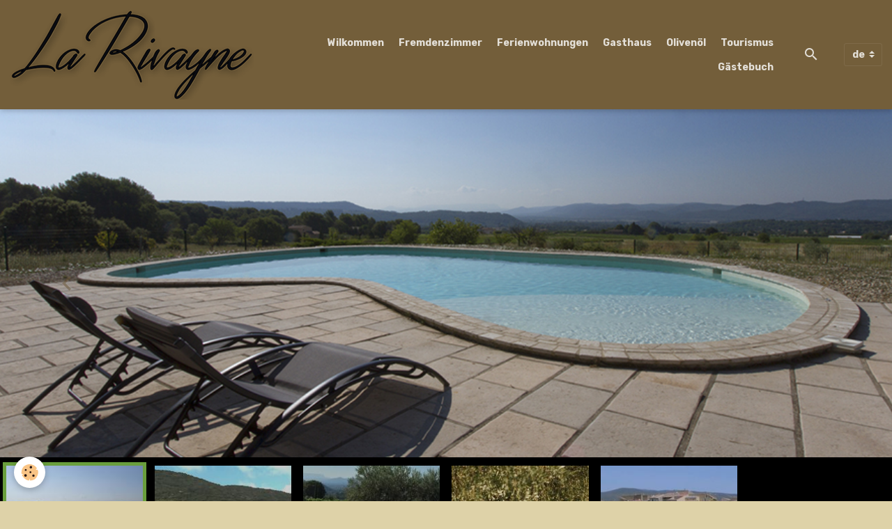

--- FILE ---
content_type: text/html; charset=UTF-8
request_url: https://www.larivayne.fr/de/foto-album/restaurant/tapenade-noire-2-1406058040.html
body_size: 43640
content:

<!DOCTYPE html>
<html lang="de">
    <head>
        <title>Schwarzen oliven-tapenade</title>
        <meta name="theme-color" content="#735E3A">
        <meta name="msapplication-navbutton-color" content="#735E3A">
        <!-- METATAGS -->
        <!-- rebirth / organic -->
<!--[if IE]>
<meta http-equiv="X-UA-Compatible" content="IE=edge">
<![endif]-->
<meta charset="utf-8">
<meta name="viewport" content="width=device-width, initial-scale=1, shrink-to-fit=no">
    <meta name="description" content="Restaurant Lauris Luberon" />
    <link rel="image_src" href="https://www.larivayne.fr/medias/album/tapenade-noire-2-1406058040.jpg" />
    <meta property="og:image" content="https://www.larivayne.fr/medias/album/tapenade-noire-2-1406058040.jpg" />
    <link rel="canonical" href="https://www.larivayne.fr/de/foto-album/restaurant/tapenade-noire-2-1406058040.html">
<meta name="generator" content="e-monsite (e-monsite.com)">



    
    <link rel="preconnect" href="https://fonts.googleapis.com">
    <link rel="preconnect" href="https://fonts.gstatic.com" crossorigin="anonymous">
    <link href="https://fonts.googleapis.com/css?family=Rubik:300,300italic,400,400italic,700,700italic&display=swap" rel="stylesheet">

<link href="//www.larivayne.fr/themes/combined.css?v=6_1642769533_90" rel="stylesheet">


<link rel="preload" href="//www.larivayne.fr/medias/static/themes/bootstrap_v4/js/jquery-3.6.3.min.js?v=26012023" as="script">
<script src="//www.larivayne.fr/medias/static/themes/bootstrap_v4/js/jquery-3.6.3.min.js?v=26012023"></script>
<link rel="preload" href="//www.larivayne.fr/medias/static/themes/bootstrap_v4/js/popper.min.js?v=31012023" as="script">
<script src="//www.larivayne.fr/medias/static/themes/bootstrap_v4/js/popper.min.js?v=31012023"></script>
<link rel="preload" href="//www.larivayne.fr/medias/static/themes/bootstrap_v4/js/bootstrap.min.js?v=31012023" as="script">
<script src="//www.larivayne.fr/medias/static/themes/bootstrap_v4/js/bootstrap.min.js?v=31012023"></script>
<script src="//www.larivayne.fr/themes/combined.js?v=6_1642769533_90&lang=de"></script>
<script type="application/ld+json">
    {
        "@context" : "https://schema.org/",
        "@type" : "WebSite",
        "name" : "La Rivayne",
        "url" : "https://www.larivayne.fr/de/"
    }
</script>




        <!-- //METATAGS -->
            <script src="//www.larivayne.fr/medias/static/js/rgpd-cookies/jquery.rgpd-cookies.js?v=2084"></script>
    <script>
                                    $(document).ready(function() {
            $.RGPDCookies({
                theme: 'bootstrap_v4',
                site: 'www.larivayne.fr',
                privacy_policy_link: '/de/about/privacypolicy/',
                cookies: [{"id":null,"favicon_url":"https:\/\/ssl.gstatic.com\/analytics\/20210414-01\/app\/static\/analytics_standard_icon.png","enabled":true,"model":"google_analytics","title":"Google Analytics","short_description":"Permet d'analyser les statistiques de consultation de notre site","long_description":"Indispensable pour piloter notre site internet, il permet de mesurer des indicateurs comme l\u2019affluence, les produits les plus consult\u00e9s, ou encore la r\u00e9partition g\u00e9ographique des visiteurs.","privacy_policy_url":"https:\/\/support.google.com\/analytics\/answer\/6004245?hl=fr","slug":"google-analytics"},{"id":null,"favicon_url":"","enabled":true,"model":"addthis","title":"AddThis","short_description":"Partage social","long_description":"Nous utilisons cet outil afin de vous proposer des liens de partage vers des plateformes tiers comme Twitter, Facebook, etc.","privacy_policy_url":"https:\/\/www.oracle.com\/legal\/privacy\/addthis-privacy-policy.html","slug":"addthis"}],
                modal_title: 'Managing\u0020cookies',
                modal_description: 'deposits\u0020cookies\u0020to\u0020improve\u0020your\u0020browsing\u0020experience,\nmeasure\u0020the\u0020website\u0020audience,\u0020display\u0020personalized\u0020advertisements,\ncarry\u0020out\u0020targeted\u0020campaigns\u0020and\u0020personalize\u0020the\u0020site\u0020interface.',
                privacy_policy_label: 'Consult\u0020the\u0020privacy\u0020policy',
                check_all_label: 'Check\u0020all',
                refuse_button: 'Refuse',
                settings_button: 'Settings',
                accept_button: 'Accept',
                callback: function() {
                    // website google analytics case (with gtag), consent "on the fly"
                    if ('gtag' in window && typeof window.gtag === 'function') {
                        if (window.jsCookie.get('rgpd-cookie-google-analytics') === undefined
                            || window.jsCookie.get('rgpd-cookie-google-analytics') === '0') {
                            gtag('consent', 'update', {
                                'ad_storage': 'denied',
                                'analytics_storage': 'denied'
                            });
                        } else {
                            gtag('consent', 'update', {
                                'ad_storage': 'granted',
                                'analytics_storage': 'granted'
                            });
                        }
                    }
                }
            });
        });
    </script>
        <script async src="https://www.googletagmanager.com/gtag/js?id=G-4VN4372P6E"></script>
<script>
    window.dataLayer = window.dataLayer || [];
    function gtag(){dataLayer.push(arguments);}
    
    gtag('consent', 'default', {
        'ad_storage': 'denied',
        'analytics_storage': 'denied'
    });
    
    gtag('js', new Date());
    gtag('config', 'G-4VN4372P6E');
</script>

        
    <!-- Global site tag (gtag.js) -->
        <script async src="https://www.googletagmanager.com/gtag/js?id=UA-196291741-1"></script>
        <script>
        window.dataLayer = window.dataLayer || [];
        function gtag(){dataLayer.push(arguments);}

gtag('consent', 'default', {
            'ad_storage': 'denied',
            'analytics_storage': 'denied'
        });
        gtag('set', 'allow_ad_personalization_signals', false);
                gtag('js', new Date());
        gtag('config', 'UA-196291741-1');
    </script>
                <script src="//www.larivayne.fr/medias/static/themes/ems_framework/js/masonry.pkgd.min.js"></script>
        <script src="//www.larivayne.fr/medias/static/themes/ems_framework/js/imagesloaded.pkgd.min.js"></script>
                            </head>
    <body id="foto-album_run_restaurant_tapenade-noire-2-1406058040" data-template="default">
        

                <!-- BRAND TOP -->
        
        <!-- NAVBAR -->
                                                                                                                <nav class="navbar navbar-expand-lg position-sticky" id="navbar" data-animation="sliding">
                                                                    <a aria-label="brand" class="navbar-brand d-inline-flex align-items-center" href="https://www.larivayne.fr/de/">
                                                    <img src="https://www.larivayne.fr/medias/site/logos/logoweb.png" alt="La Rivayne" class="img-fluid brand-logo mr-2 d-inline-block">
                                                                        <span class="brand-titles d-lg-flex flex-column align-items-start">
                            <span class="brand-title d-none">La Rivayne</span>
                                                        <span class="brand-subtitle d-none">Fremdenzimmer, Gasthof, Wein und Olivenöl</span>
                                                    </span>
                                            </a>
                                                    <button id="buttonBurgerMenu" title="BurgerMenu" class="navbar-toggler collapsed" type="button" data-toggle="collapse" data-target="#menu">
                    <span></span>
                    <span></span>
                    <span></span>
                    <span></span>
                </button>
                <div class="collapse navbar-collapse flex-lg-grow-0 ml-lg-auto" id="menu">
                                                                                                                <ul class="navbar-nav navbar-menu nav-all nav-all-right">
                                                                                                                                                                                            <li class="nav-item" data-index="1">
                            <a class="nav-link" href="https://www.larivayne.fr/de/">
                                                                Wilkommen
                            </a>
                                                                                </li>
                                                                                                                                                                                            <li class="nav-item" data-index="2">
                            <a class="nav-link" href="https://www.larivayne.fr/de/buchung/">
                                                                Fremdenzimmer
                            </a>
                                                                                </li>
                                                                                                                                                                                            <li class="nav-item" data-index="3">
                            <a class="nav-link" href="https://www.larivayne.fr/de/seiten/ferienwohnungen.html">
                                                                Ferienwohnungen
                            </a>
                                                                                </li>
                                                                                                                                                                                            <li class="nav-item" data-index="4">
                            <a class="nav-link" href="https://www.larivayne.fr/de/seiten/host-tabelle.html">
                                                                Gasthaus
                            </a>
                                                                                </li>
                                                                                                                                                                                            <li class="nav-item" data-index="5">
                            <a class="nav-link" href="https://www.larivayne.fr/de/seiten/olivenol.html">
                                                                Olivenöl
                            </a>
                                                                                </li>
                                                                                                                                                                                            <li class="nav-item" data-index="6">
                            <a class="nav-link" href="https://www.larivayne.fr/de/seiten/tourismus.html">
                                                                Tourismus
                            </a>
                                                                                </li>
                                                                                                                                                                                            <li class="nav-item" data-index="7">
                            <a class="nav-link" href="https://www.larivayne.fr/de/gastebuch/">
                                                                Gästebuch
                            </a>
                                                                                </li>
                                    </ul>
            
                                    
                    
                                        <ul class="navbar-nav navbar-widgets ml-lg-4">
                                                <li class="nav-item d-none d-lg-block">
                            <a href="javascript:void(0)" class="nav-link search-toggler"><i class="material-icons md-search"></i></a>
                        </li>
                                                                    </ul>
                                        
                                        <select class="custom-select navbar-langs ml-lg-4" onchange="window.location.href=this.value">
                                                <option selected value="//www.larivayne.fr/de">
                        de
                        </option>
                                                <option value="//www.larivayne.fr/en">
                        en
                        </option>
                                                <option value="//www.larivayne.fr/">
                        fr
                        </option>
                                            </select>
                    
                                        <form method="get" action="https://www.larivayne.fr/de/search/site/" id="navbar-search" class="fade">
                        <input class="form-control form-control-lg" type="text" name="q" value="" placeholder="Ihr Suchbegriff" pattern=".{3,}" required>
                        <button type="submit" class="btn btn-link btn-lg"><i class="material-icons md-search"></i></button>
                        <button type="button" class="btn btn-link btn-lg search-toggler d-none d-lg-inline-block"><i class="material-icons md-clear"></i></button>
                    </form>
                                    </div>
                    </nav>

        <!-- HEADER -->
                                                        <header id="header">
                                                                                
    <div id="slider-6964cd6fd6c0c6f4f05d281c" class="carousel slide" data-height="manual" data-ride="carousel" data-interval="4000">
                <div class="carousel-inner">
                            <div class="carousel-item active" style="background-image: url(https://www.larivayne.fr/medias/images/panorama-piscine.jpg?v=1)">
                                                                                                        </div>
                            <div class="carousel-item" style="background-image: url(https://www.larivayne.fr/medias/images/panorama-rivayne.jpg?v=1)">
                                                                                                        </div>
                            <div class="carousel-item" style="background-image: url(https://www.larivayne.fr/medias/images/panorama-petit-dej-terrasse.jpg?v=1)">
                                                                                                        </div>
                            <div class="carousel-item" style="background-image: url(https://www.larivayne.fr/medias/images/panorama-oliviers.jpg?v=1)">
                                                                                                        </div>
                            <div class="carousel-item" style="background-image: url(https://www.larivayne.fr/medias/images/panorama-lauris.jpg?v=1)">
                                                                                                        </div>
                    </div>
                    <a class="carousel-control-prev" href="#slider-6964cd6fd6c0c6f4f05d281c" data-slide="prev">
                <i class="material-icons md-chevron_left"></i>
            </a>
            <a class="carousel-control-next" href="#slider-6964cd6fd6c0c6f4f05d281c" data-slide="next">
                <i class="material-icons md-chevron_right"></i>
            </a>
            </div>

                            <div class="carousel slide carousel-thumbs" id="slider-6964cd6fd6c0c6f4f05d281c-thumbs" data-interval="false">
            <div class="carousel-inner">
                                                        <div class="carousel-item active" data-slide-number="0">
                        <div class="row">
                                                            <div class="thumb col-2 selected" data-slide-to="0">
                                    <img src="https://www.larivayne.fr/medias/images/panorama-piscine.jpg?fx=c_200_200&v=1" alt="" class="img-fluid">
                                </div>
                                                                                            <div class="thumb col-2" data-slide-to="1">
                                    <img src="https://www.larivayne.fr/medias/images/panorama-rivayne.jpg?fx=c_200_200&v=1" alt="" class="img-fluid">
                                </div>
                                                                                            <div class="thumb col-2" data-slide-to="2">
                                    <img src="https://www.larivayne.fr/medias/images/panorama-petit-dej-terrasse.jpg?fx=c_200_200&v=1" alt="" class="img-fluid">
                                </div>
                                                                                            <div class="thumb col-2" data-slide-to="3">
                                    <img src="https://www.larivayne.fr/medias/images/panorama-oliviers.jpg?fx=c_200_200&v=1" alt="" class="img-fluid">
                                </div>
                                                                                            <div class="thumb col-2" data-slide-to="4">
                                    <img src="https://www.larivayne.fr/medias/images/panorama-lauris.jpg?fx=c_200_200&v=1" alt="" class="img-fluid">
                                </div>
                                                                                    </div>
                    </div>
                            </div>
                    </div>
    
    <style>
        #slider-6964cd6fd6c0c6f4f05d281c{
            --carousel-bg: transparent;
            --carousel-caption-bg: rgba(0,0,0,1);
                    --carousel-caption-color: rgba(255,255,255,1);
                    --carousel-height: 500px;
                }
            </style>


                                    </header>
                <!-- //HEADER -->

        <!-- WRAPPER -->
                                                                                <div id="wrapper" class="container margin-top">

                        <div class="row align-items-lg-start">
                            <main id="main" class="col-lg-9">

                                                                            <ol class="breadcrumb">
                                    <li class="breadcrumb-item"><a href="https://www.larivayne.fr/de/">Startseite</a></li>
                                                <li class="breadcrumb-item"><a href="https://www.larivayne.fr/de/foto-album/">Album</a></li>
                                                <li class="breadcrumb-item"><a href="https://www.larivayne.fr/de/foto-album/restaurant/">Gasthaus</a></li>
                                                <li class="breadcrumb-item active">Schwarzen oliven-tapenade</li>
                        </ol>

    <script type="application/ld+json">
        {
            "@context": "https://schema.org",
            "@type": "BreadcrumbList",
            "itemListElement": [
                                {
                    "@type": "ListItem",
                    "position": 1,
                    "name": "Startseite",
                    "item": "https://www.larivayne.fr/de/"
                  },                                {
                    "@type": "ListItem",
                    "position": 2,
                    "name": "Album",
                    "item": "https://www.larivayne.fr/de/foto-album/"
                  },                                {
                    "@type": "ListItem",
                    "position": 3,
                    "name": "Gasthaus",
                    "item": "https://www.larivayne.fr/de/foto-album/restaurant/"
                  },                                {
                    "@type": "ListItem",
                    "position": 4,
                    "name": "Schwarzen oliven-tapenade",
                    "item": "https://www.larivayne.fr/de/foto-album/restaurant/tapenade-noire-2-1406058040.html"
                  }                          ]
        }
    </script>
                                            
                                        
                                        
                                                                                                        <div class="view view-album" id="view-item" data-category="restaurant" data-id-album="55b8a3d88f6056d2c3475f55">
    <div class="container">
        <div class="row">
            <div class="col">
                <h1 class="view-title">Schwarzen oliven-tapenade</h1>
                
    
<div id="site-module-54d7b42429085c9955ab3037" class="site-module" data-itemid="54d7b42429085c9955ab3037" data-siteid="54d7b361dc105c9955abb0e5" data-category="item"></div>


                <p class="text-center">
                    <img src="https://www.larivayne.fr/medias/album/tapenade-noire-2-1406058040.jpg" alt="Schwarzen oliven-tapenade" class="img-fluid">
                </p>

                                    <div class="content">
                        Restaurant Lauris Luberon
                    </div>
                
                <ul class="pager">
                                            <li class="prev-page">
                            <a href="https://www.larivayne.fr/de/foto-album/restaurant/ratatouille.html" class="page-link">
                                <i class="material-icons md-chevron_left"></i>
                                <img src="https://www.larivayne.fr/medias/album/ratatouille.jpg?fx=c_50_50" width="50" alt="">
                            </a>
                        </li>
                                        <li>
                        <a href="https://www.larivayne.fr/de/foto-album/restaurant/" class="page-link">Rückkehr</a>
                    </li>
                                            <li class="invisible">
                        <span class="page-link">
                            <span class="d-inline-block" style="width:50px"></span>
                            <i class="material-icons md-chevron_right"></i>
                        </span>
                        </li>
                                    </ul>
            </div>
        </div>
    </div>

    
</div>


                </main>

                                <aside id="sidebar" class="col-lg-3 sticky-top">
                    <div id="sidebar-inner">
                                                                                                                                                                                                        <div id="widget-1"
                                     class="widget"
                                     data-id="widget_booking_search"
                                     data-widget-num="1">
                                            <div class="widget-title">
            <span>
                    Buchung
                </span>
                </div>
                                                                                                                            <div class="widget-content">
                                                
<div id="search-toolbar" class="toolbar">
    <form action="https://www.larivayne.fr/de/buchung/do/booking_search" method="get" class="form-bookings-search">
        <div class="form-row">
            <div class="col-auto" data-datepicker="sidebar_booking_search_from_957">
                <label class="sr-only" for="sidebar_booking_search_from_957">Anfangsdatum</label>
                <input class="form-control" type="text" name="booking_search_from" id="sidebar_booking_search_from_957" value="" placeholder="Von" required>
                <input type="hidden" name="booking_search_from_ts" id="sidebar_booking_search_from_ts_957" value="">
            </div>
            <div class="col-auto">
                <label class="sr-only" for="sidebar_booking_search_to_957">Enddatum</label>
                <input class="form-control" type="text" name="booking_search_to" id="sidebar_booking_search_to_957" value="" placeholder="Bis" required>
                <input type="hidden" name="booking_search_to_ts" id="sidebar_booking_search_to_ts_957" value="">  
                            </div>
            <div class="col-auto">
                <button type="submit" class="btn btn-primary">OK</button>
            </div>
        </div>
    </form>  
    
    <script>
    $(document).ready(function(){
        
        $.datepicker.setDefaults({
            dateFormat      : 'dd/mm/yy',
            altFormat       : $.datepicker.TIMESTAMP,
            autoSize        : false
        });
        
        // Start date
        $('#sidebar_booking_search_from_957').datepicker({
            altField: '#sidebar_booking_search_from_ts_957',
            onSelect: function(){
                var $endDateMin = $('#sidebar_booking_search_from_957').datepicker('getDate');
                $endDateMin.setDate($endDateMin.getDate() + 1);
                $('#sidebar_booking_search_to_957').datepicker('option', 'minDate', $endDateMin);
            }
        });
        
        // End date
        $('#sidebar_booking_search_to_957').datepicker({
            altField: '#sidebar_booking_search_to_ts_957'
        });
    });
    </script>
</div>
                                            </div>
                                                                                                            </div>
                                                                                                                                                                                                                                                                                                                                <div id="widget-2"
                                     class="widget"
                                     data-id="widget_htmltext"
                                     data-widget-num="2">
                                            <div class="widget-title">
            <span>
                    Bewertung bei Booking
                </span>
                </div>
                                                                                                                            <div class="widget-content">
                                                <script async src="https://badge.hotelstatic.com/embed.js" data-url="https://www.booking.com/hotel/fr/mas-la-rivayne.html" data-size="120" data-position="inline" data-clickable="false"></script>
                                            </div>
                                                                                                            </div>
                                                                                                                                                                                                                                                                                                                                <div id="widget-3"
                                     class="widget"
                                     data-id="widget_videos_last"
                                     data-widget-num="3">
                                            <div class="widget-title">
            <span>
                    Video
                </span>
                </div>
                                                                                                                            <div class="widget-content">
                                                    <ul class="media-list videos-items" data-addon="videos">
            <li class="media videos-item">
                            <a href="https://www.larivayne.fr/de/videos/la-rivayne.html" class="media-object">
                                                                                                        <img src="https://i.ytimg.com/vi/lchAKct2ImQ/default.jpg?fx=c_50_50" class="img-fluid" width="50">
                </a>
                        <div class="media-body">
                <p class="media-heading">
                    <a href="https://www.larivayne.fr/de/videos/la-rivayne.html">Begrüßen Sie La Rivayne</a>
                </p>

                            </div>
        </li>
    </ul>

                                            </div>
                                                                                                            </div>
                                                                                                                                                                                                                                                                                                                                <div id="widget-4"
                                     class="widget"
                                     data-id="widget_contactinfo"
                                     data-widget-num="4">
                                            <div class="widget-title">
            <span>
                    Kontakt
                </span>
                </div>
                                                                                                                            <div class="widget-content">
                                                <div class="widget-contact">
    <address>
                <strong>La Rivayne</strong>
                
                <br/>1850 Chemin de la Marchande
                
                <br/> 84360 Lauris
                
                <br/>FRANCE
            </address>
    
        <p>
        <i class="material-icons md-phone text-muted"></i> telefoon nr : 0033 (0)6 45 46 61 67
    </p>
        
        
        
        <a href="https://www.larivayne.fr/de/kontakt" class="btn btn-secondary btn-sm">Kontaktformular</a>
    </div>
                                            </div>
                                                                                                            </div>
                                                                                                                                                                                                                                                                                                                                <div id="widget-5"
                                     class="widget"
                                     data-id="widget_fbprofile"
                                     data-widget-num="5">
                                            <div class="widget-title">
            <span>
                    Begleiten Sie uns auf Facebook
                </span>
                </div>
                                                                                                                            <div class="widget-content">
                                                <p class="text-center">
        <a href="https://www.facebook.com/larivayne">
        <img src="https://www.larivayne.fr/medias/static/socialnetwork/facebook/bleu.png" alt="Facebook">
    </a>
    </p>
                                            </div>
                                                                                                            </div>
                                                                                                                                                                                                                                                                                                                                <div id="widget-6"
                                     class="widget"
                                     data-id="widget_image_categories"
                                     data-widget-num="6">
                                            <div class="widget-title">
            <span>
                    Fotos
                </span>
                </div>
                                                                                                                            <div class="widget-content">
                                                <div class="list-group album-categories" data-addon="album">
                                    <a class="album-category list-group-item list-group-item-action d-flex align-items-center" data-category="fremdenzimmer" href="https://www.larivayne.fr/de/foto-album/fremdenzimmer/">
                                Fremdenzimmer
                <span class="badge ml-auto badge-count">20</span>
            </a>
                                            <a class="album-category list-group-item list-group-item-action d-flex align-items-center" data-category="restaurant" href="https://www.larivayne.fr/de/foto-album/restaurant/">
                                Gasthaus
                <span class="badge ml-auto badge-count">6</span>
            </a>
                                            <a class="album-category list-group-item list-group-item-action d-flex align-items-center" data-category="olivenol" href="https://www.larivayne.fr/de/foto-album/olivenol/">
                                Olivenöl
                <span class="badge ml-auto badge-count">2</span>
            </a>
                        </div>
                                            </div>
                                                                                                            </div>
                                                                                                                                                                                                                                                                                                                                                            <div id="widget-7"
                                     class="widget"
                                     data-id="widget_page_item"
                                     data-widget-num="7">
                                            <a href="https://www.larivayne.fr/de/seiten/zugangsplan-zum-mas-la-rivayne.html" class="widget-title">
            <span>
                    Zugangsplan
                </span>
                </a>
                                                                                                                        <div class="widget-content">
                                            <p>
        <a href="https://www.larivayne.fr/pages/plan-d-acces.html" class="btn btn-default">Zugangsplan zum La Rivayne</a>
    </p>

                                        </div>
                                                                                                            </div>
                                                                                                                                                                                                                                                                                                        <div id="widget-8"
                                     class="widget"
                                     data-id="widget_newsletter"
                                     data-widget-num="8">
                                            <div class="widget-title">
            <span>
                    Newsletter
                </span>
                </div>
                                                                                                                            <div class="widget-content">
                                                <form action="https://www.larivayne.fr/de/newsletters/subscribe" method="post">
    <div class="input-group">
        <div class="input-group-prepend">
			<span class="input-group-text"><i class="material-icons md-mail_outline"></i></span>
		</div>
        <input class="form-control" id="email" type="email" name="email" value="" placeholder="E-Mail-Adresse">
        <div class="input-group-append">
            <button type="submit" class="btn btn-primary">OK</button>
        </div>
    </div>
</form>
                                            </div>
                                                                                                            </div>
                                                                                                                                                                                                                                                                                                                                <div id="widget-9"
                                     class="widget"
                                     data-id="widget_meteo"
                                     data-widget-num="9">
                                            <div class="widget-title">
            <span>
                    Wetter
                </span>
                </div>
                                                                                                                            <div class="widget-content">
                                                    <div class="media">
        <img src="//www.larivayne.fr/medias/static/themes/im/widget_meteo/04d.png" width="50" alt="Couvert" class="mr-2">
        <div class="media-body">
            <p><strong>Lauris</strong></p>
            <p>
                <span class="meteo-temperature">9</span>
                <sup class="meteo-unit">°C</sup> 
                Couvert<br>
                <small class="text-muted">
                    Min: 9 °C | 
                    Max: 9 °C | 
                    Wind: 33 kmh 92°
                </small>
            </p>
        </div>
    </div>

                                            </div>
                                                                                                            </div>
                                                                                                                                                                                                                                                                                                                                <div id="widget-10"
                                     class="widget"
                                     data-id="widget_link_categories"
                                     data-widget-num="10">
                                                                                                                                                            <div class="widget-content">
                                                <ul class="menu">
   <li class="odd_item"><a href="https://www.larivayne.fr/de/links/" title="Links" class="menu_item">Links</a></li>
</ul>

                                            </div>
                                                                                                            </div>
                                                                                                                                                                                    </div>
                </aside>
            </div>
                    </div>
        <!-- //WRAPPER -->

                <footer id="footer" class="frieze-triangles">
                            
<div id="rows-60240ca8b5d59a1815c6454a" class="rows" data-total-pages="1" data-current-page="1">
                            
                        
                                                                                        
                                                                
                
                        
                
                
                                    
                
                                
        
                                    <div id="row-60240ca8b5d59a1815c6454a-1" class="row-container pos-1 page_1 container">
                    <div class="row-content">
                                                                                <div class="row" data-role="line">
                                    
                                                                                
                                                                                                                                                                                                            
                                                                                                                                                                
                                                                                
                                                                                
                                                                                                                        
                                                                                
                                                                                                                                                                            
                                                                                        <div data-role="cell" data-size="lg" id="cell-5e85fc0233a0d456802e17cd" class="col">
                                               <div class="col-content col-no-widget">                                                        <p style="text-align: center;">La Rivayne - Chemin de la Marchande - 84360 Lauris - FRANCE - 0033 (0)6 45 46 61 67 -&nbsp;<a href="mailto:contact@larivayne.fr">contact@larivayne.fr</a><br />
<span style="font-size:11px;">Photos &copy; Justine R -&nbsp;Photographie</span></p>

                                                                                                    </div>
                                            </div>
                                                                                                                                                        </div>
                                            </div>
                                    </div>
                        </div>

                        <div class="container">
                
                
                            </div>

                            <ul id="legal-mentions" class="footer-mentions">
            <li><a href="https://www.larivayne.fr/de/about/legal/">Impressum</a></li>
    
    
    
    
    
            <li><button id="cookies" type="button" aria-label="Gestion des cookies">Managing cookies</button></li>
    </ul>
                    </footer>
        
        
        
            

 
    
						 	 





        
            </body>
</html>
